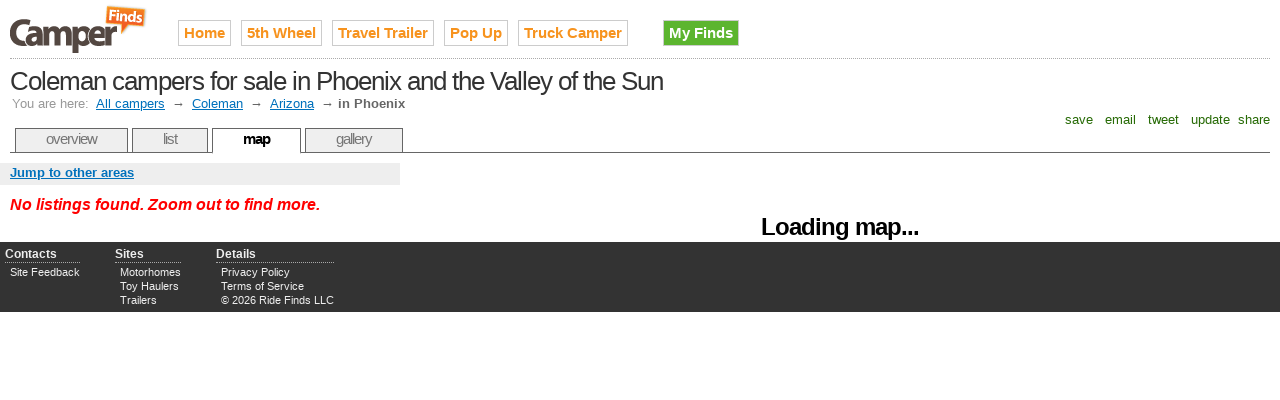

--- FILE ---
content_type: text/html;charset=UTF-8
request_url: http://www.camperfinds.com/coleman-camping-trailers-campers-for-sale-in-phoenix
body_size: 2834
content:

<!DOCTYPE HTML PUBLIC "-//W3C//DTD HTML 4.01//EN" "http://www.w3.org/TR/html4/strict.dtd">
<html>
<head>
<meta http-equiv="Content-Type" content="text/html; charset=utf-8" />
<link rel="stylesheet" type="text/css" href="http://cdn.ridefinds.com/styles-v2.css">
<link rel="icon" type="image/png" href="http://cdn.ridefinds.com/favicon.png">
<link rel="shortcut icon" type="image/x-icon" href="http://cdn.ridefinds.com/favicon.ico">
<title>Map of Coleman campers for sale in Phoenix and the Valley of the Sun</title>
<meta name="description" content="See every used Coleman camper in Phoenix and the Valley of the Sun on an interactive map. Find what's popular, stay local, locate deals and more.">
<meta name="keywords" content="coleman, camper, used, for sale, classifieds,Phoenix, Valley of the Sun, Chandler, Mesa, Scottsdale, Glendale, Tempe, Gilbert, Peoria">
<meta name="google-site-verification" content="AUp6XCg5C3v76Ls1uWdA0mrCaN55N5tSulRvOPcefWA">
<meta name="y_key" content="a8281fced82d8149">
<meta name="msvalidate.01" content="63060147777A1E3777EA3BA3D4760163" />
<link rel="canonical" href="http://www.camperfinds.com/coleman-camping-trailers-campers-for-sale-in-phoenix" />
</head>
<body class="map-body">
<div id="doc3" class="yui-t3">
<div id="hd">
<style>
h2#site-logo a
{
background-image:url(http://cdn.ridefinds.com/camper-logo-header-v1.png);
height:50px;
width:138px;
}
</style>
<h2 id="site-logo"><a class="site-logo" href="/" title="Used campers for sale on Camper Finds">Used campers for sale on Camper Finds</a></h2>
<ul id="site-nav">
<li class="main-item"><a href="/">Home</a></li>
<li class="main-item"><a href="/fifth-wheels" title="fifth wheel, 5th wheel, 5W, fifth wheel rv, fifth wheel trailer">5th Wheel</a></li>
<li class="main-item"><a href="/travel-trailers" title="camper trailer, bumper pull">Travel Trailer</a></li>
<li class="main-item"><a href="/popup-campers" title="folding camper, tent trailer, tent camper, camping trailer, fold down trailer, popup, pop-up, camper trailer, expandable trailer">Pop Up</a></li>
<li class="main-item"><a href="/truck-campers" title="pickup camper, cabover, camper shell, topper, slide-in">Truck Camper</a></li>
<li class="my-finds" style="background-image: none;"><a href="/my/finds">My Finds</a></li>
</ul>
<h1 id="page-title">Coleman campers for sale in Phoenix and the Valley of the Sun</h1>
<div id="breadcrumbs" class="standard-link">
<span class="label">You are here:</span> <a href="/">All campers</a>
&#8594; <a href="/coleman-camping-trailers-campers">Coleman</a>
&#8594; <a href="/coleman-camping-trailers-campers-in-az">Arizona</a>
&#8594; <span class="current">in Phoenix</span>
</div>
<script type="text/javascript">
var addthis_config = {
username: 'tetracurve',
services_exclude: 'print',
ui_cobrand: "Camper Finds",
//twitter: 'check out {{url}} (from @sledfinds)'
}
var addthis_share = {
email_template: "ride-finds"
}
</script>
<div class="addthis_toolbox addthis_default_style">
<a class="addthis_button_favorites">&nbsp;save&nbsp;</a>
<a class="addthis_button_email">&nbsp;email&nbsp;</a>
<a class="addthis_button_twitter">&nbsp;tweet&nbsp;</a>
<a class="addthis_button_facebook">&nbsp;update&nbsp;</a>
<a class="addthis_button_compact">share</a>
</div>
<ul id="page-tabs">
<li><a href="/coleman-camping-trailers-campers">overview</a></li>
<li><a href="coleman-camping-trailers-campers-for-sale-in-phoenix?view=list">list</a></li>
<li><a class="current" href="coleman-camping-trailers-campers-for-sale-in-phoenix">map</a></li>
<li><a href="/coleman-camping-trailers-campers-for-sale-in-phoenix?view=gallery">gallery</a></li>
</ul>
</div>
<div id="bd">
<div id="yui-main"><div class="yui-b">
<img src="http://cdn.ridefinds.com/for-sale-marker.png" class="marker-preload">
<img src="http://cdn.ridefinds.com/for-sale-shadow.png" class="marker-preload">
<img src="http://cdn.ridefinds.com/for-sale-cluster-32.png" class="marker-preload">
<img src="http://cdn.ridefinds.com/for-sale-cluster-40.png" class="marker-preload">
<img src="http://cdn.ridefinds.com/for-sale-cluster-48.png" class="marker-preload">
<div id="map"><p class="featured-text" style="text-align: center; margin-top: 50px;">Loading map...</p></div>
</div></div>
<div class="yui-b">
<div id="map-links">
<a id="area-dialog-trigger" class="standard-link" href="/data/dialogs?dialog=area&requesttype=make&requestvalue=coleman&requestyear=0" rel="#area-overlay">Jump to other areas</a>
</div>
<div id="map-sidebar">
<p class="list-summary notice">No listings found.
Zoom out to find more.
</p>
</div>
</div>
</div>
<div id="ft">
<div id="advanced-footer">
<ul class="footer-list">
<li class="footer-list-header">Contacts</li>
<li><a href="mailto:camper@rvfinds.com">Site Feedback</a></li>
</ul>
<ul class="footer-list">
<li class="footer-list-header">Sites</li>
<li><a href="http://www.motorhomefinds.com" rel="nofollow">Motorhomes</a></li>
<li><a href="http://www.toyhaulerfinds.com" rel="nofollow">Toy Haulers</a></li>
<li><a href="http://www.trailerfinds.com" rel="nofollow">Trailers</a></li>
</ul>
<ul class="footer-list">
<li class="footer-list-header">Details</li>
<li><a href="/privacy">Privacy Policy</a></li>
<li><a href="/terms">Terms of Service</a></li>
<li>&copy; 2026 Ride Finds LLC</li>
</ul>
<div id="footer-sponsor-slot">
<a href="https://imp.i117074.net/c/2364276/801509/11329" target="_top" id="801509"><img src="//a.impactradius-go.com/display-ad/11329-801509" border="0" alt="" width="468" height="60"/></a><img height="0" width="0" src="https://imp.pxf.io/i/2364276/801509/11329" style="position:absolute;visibility:hidden;" border="0"/>
</div>
</div>
</div>
<div id="area-overlay" class="overlay">
<div class="overlay-content"></div>
</div>
<div id="specific-overlay" class="overlay" >
<div class="overlay-content"></div>
</div>
<div id="related-overlay" class="overlay">
<div class="overlay-content"></div>
</div>
</div>
<script type="text/javascript">
var boolShowMapAds = true;
var publisher_id = 'ca-pub-2717591973345331';
var adsManagerOptions = {
maxAdsOnMap : 1, // can be up to 2
style: 'adunit',
channel: '4599973349'
};
var strPageType = 'make';
var strPageValue = 'coleman';
var intYearFilter = 0;
var boolIsSampled = false;
var strCurrentView = 'lower-prices';
var boolEmptyArea = true;
var boolFixedMap = false;
var boolDynamicMap = false;
var boolMyFinds = false;
var intLat = 33.3500;
var intLong = -112.0700;
var intZoom = 8;
</script>
<script>
var arrListings = [];
</script>
<script src="http://maps.google.com/maps?file=api&v=2.x&sensor=false&key=ABQIAAAAElsumMqNFUePDnGUqdMweRSUrR2d1lAlHfdyP0fCMAFWHoLfDhRmEm9kqbwcyQ_NkhVSOakO7M4c_g" type="text/javascript"></script>
<script src="http://cdn.ridefinds.com/shared-v2.js" type="text/javascript"></script>
<script src="http://cdn.ridefinds.com/map-app-v2.js" type="text/javascript"></script>
<script type="text/javascript">
var gaJsHost = (("https:" == document.location.protocol) ? "https://ssl." : "http://www.");
document.write(unescape("%3Cscript src='" + gaJsHost + "google-analytics.com/ga.js' type='text/javascript'%3E%3C/script%3E"));
</script>
<script type="text/javascript">
try {
var pageTracker = _gat._getTracker("UA-11540730-3");
pageTracker._trackPageview();
} catch(err) {}</script>
<script type="text/javascript" src="http://s7.addthis.com/js/250/addthis_widget.js"></script>
</body>
</html>
